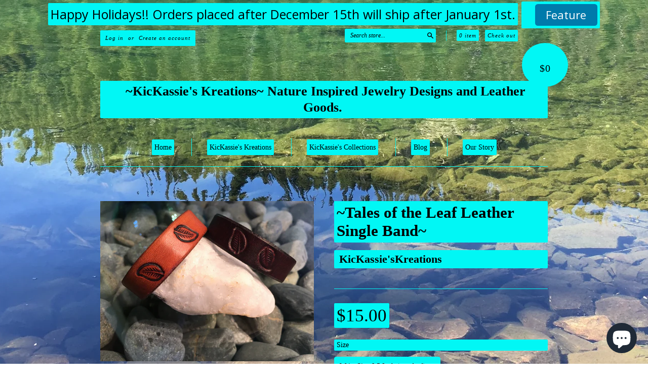

--- FILE ---
content_type: text/javascript; charset=utf-8
request_url: https://www.kickassieskreations.com/products/leather-single-bandtwo-leaf-design.js
body_size: 1784
content:
{"id":9071109510,"title":"~Tales of the Leaf Leather Single Band~","handle":"leather-single-bandtwo-leaf-design","description":"\u003cp\u003e~Tales of the Leaf~\u003c\/p\u003e\n\u003cp\u003eAs the light started to stay for longer bursts of time, I took the leap and sprang open as a voice of reason told me to do so. I emerged from a bud and felt life all around me as well as running through my own veins. I looked on in awe at what first appeared to be an immensely extraordinary living being near to me and listened expecting wise words to emerge. It was then that I realized I was connected to this amazing part of nature. The life running through myself, was also the same life running through something much, much bigger than myself. It was at that very moment when I began to understand that all life is miraculous... incredible, sensational, and marvelously unbelievable so very much of, if not all of, the time.\u003c\/p\u003e\n\u003cp\u003eSimple, elegant and stylish. This modest band comes in multiple widths and colors to fit any occasion. Bands can be worn as accents to any other bracelets or as statement pieces on their own.\u003c\/p\u003e\n\u003cp\u003ePictured on .62\" band.\u003c\/p\u003e","published_at":"2016-12-07T14:27:00-07:00","created_at":"2016-12-07T14:25:22-07:00","vendor":"KicKassie'sKreations","type":"Handmade Jewelry, Bracelet","tags":["accessories","accessory","Arm Candy","Artisan","Beach wear","beautiful","Bracelet","Creative","elegant","Enchanted","fancy","fashion","GIft","Handmade leather","Island wear","Jewelry","kickassieskreations","Leather","Leather Band","Leather Bracelet","life is good","men","Mens","Mens Bracelets","Mens Fashion","mens wear","menswear","Nature Inspired","nature lovers","simplistic","Stackable","statement","Style","Stylish","Wander","wanderlust","Womens jewelery","womens jewelry","zen","Zig zag Band","​ bling","​ design","​ new","​ ontrend"],"price":1500,"price_min":1500,"price_max":1500,"available":true,"price_varies":false,"compare_at_price":null,"compare_at_price_min":0,"compare_at_price_max":0,"compare_at_price_varies":false,"variants":[{"id":40442255048782,"title":"Wrist Size 6.5 Inch (standard) \/ Brown","option1":"Wrist Size 6.5 Inch (standard)","option2":"Brown","option3":null,"sku":null,"requires_shipping":true,"taxable":true,"featured_image":null,"available":true,"name":"~Tales of the Leaf Leather Single Band~ - Wrist Size 6.5 Inch (standard) \/ Brown","public_title":"Wrist Size 6.5 Inch (standard) \/ Brown","options":["Wrist Size 6.5 Inch (standard)","Brown"],"price":1500,"weight":91,"compare_at_price":null,"inventory_quantity":1,"inventory_management":"shopify","inventory_policy":"deny","barcode":null,"requires_selling_plan":false,"selling_plan_allocations":[]},{"id":40442255081550,"title":"Wrist Size 6.5 Inch (standard) \/ Dark brown","option1":"Wrist Size 6.5 Inch (standard)","option2":"Dark brown","option3":null,"sku":null,"requires_shipping":true,"taxable":true,"featured_image":null,"available":true,"name":"~Tales of the Leaf Leather Single Band~ - Wrist Size 6.5 Inch (standard) \/ Dark brown","public_title":"Wrist Size 6.5 Inch (standard) \/ Dark brown","options":["Wrist Size 6.5 Inch (standard)","Dark brown"],"price":1500,"weight":91,"compare_at_price":null,"inventory_quantity":1,"inventory_management":"shopify","inventory_policy":"deny","barcode":null,"requires_selling_plan":false,"selling_plan_allocations":[]},{"id":40442255114318,"title":"Wrist Size 5.5 Inch \/ Brown","option1":"Wrist Size 5.5 Inch","option2":"Brown","option3":null,"sku":null,"requires_shipping":true,"taxable":true,"featured_image":null,"available":true,"name":"~Tales of the Leaf Leather Single Band~ - Wrist Size 5.5 Inch \/ Brown","public_title":"Wrist Size 5.5 Inch \/ Brown","options":["Wrist Size 5.5 Inch","Brown"],"price":1500,"weight":91,"compare_at_price":null,"inventory_quantity":1,"inventory_management":"shopify","inventory_policy":"deny","barcode":null,"requires_selling_plan":false,"selling_plan_allocations":[]},{"id":40442255147086,"title":"Wrist Size 5.5 Inch \/ Dark brown","option1":"Wrist Size 5.5 Inch","option2":"Dark brown","option3":null,"sku":null,"requires_shipping":true,"taxable":true,"featured_image":null,"available":true,"name":"~Tales of the Leaf Leather Single Band~ - Wrist Size 5.5 Inch \/ Dark brown","public_title":"Wrist Size 5.5 Inch \/ Dark brown","options":["Wrist Size 5.5 Inch","Dark brown"],"price":1500,"weight":91,"compare_at_price":null,"inventory_quantity":1,"inventory_management":"shopify","inventory_policy":"deny","barcode":null,"requires_selling_plan":false,"selling_plan_allocations":[]},{"id":40442255179854,"title":"Wrist Size 7.5 Inch \/ Brown","option1":"Wrist Size 7.5 Inch","option2":"Brown","option3":null,"sku":null,"requires_shipping":true,"taxable":true,"featured_image":null,"available":true,"name":"~Tales of the Leaf Leather Single Band~ - Wrist Size 7.5 Inch \/ Brown","public_title":"Wrist Size 7.5 Inch \/ Brown","options":["Wrist Size 7.5 Inch","Brown"],"price":1500,"weight":91,"compare_at_price":null,"inventory_quantity":1,"inventory_management":"shopify","inventory_policy":"deny","barcode":null,"requires_selling_plan":false,"selling_plan_allocations":[]},{"id":40442255212622,"title":"Wrist Size 7.5 Inch \/ Dark brown","option1":"Wrist Size 7.5 Inch","option2":"Dark brown","option3":null,"sku":null,"requires_shipping":true,"taxable":true,"featured_image":null,"available":true,"name":"~Tales of the Leaf Leather Single Band~ - Wrist Size 7.5 Inch \/ Dark brown","public_title":"Wrist Size 7.5 Inch \/ Dark brown","options":["Wrist Size 7.5 Inch","Dark brown"],"price":1500,"weight":91,"compare_at_price":null,"inventory_quantity":1,"inventory_management":"shopify","inventory_policy":"deny","barcode":null,"requires_selling_plan":false,"selling_plan_allocations":[]}],"images":["\/\/cdn.shopify.com\/s\/files\/1\/1428\/3432\/products\/123_a98c72cd-7354-479e-8c05-6bd03b1ba113.jpg?v=1606477999","\/\/cdn.shopify.com\/s\/files\/1\/1428\/3432\/products\/IMG_2739.JPG?v=1606478000","\/\/cdn.shopify.com\/s\/files\/1\/1428\/3432\/products\/IMG_2738.JPG?v=1606478001"],"featured_image":"\/\/cdn.shopify.com\/s\/files\/1\/1428\/3432\/products\/123_a98c72cd-7354-479e-8c05-6bd03b1ba113.jpg?v=1606477999","options":[{"name":"Size","position":1,"values":["Wrist Size 6.5 Inch (standard)","Wrist Size 5.5 Inch","Wrist Size 7.5 Inch"]},{"name":"Color","position":2,"values":["Brown","Dark brown"]}],"url":"\/products\/leather-single-bandtwo-leaf-design","media":[{"alt":"~Tales of the Leaf Leather Single Band~-Handmade Jewelry, Bracelet-KicKassie'sKreations-~KicKassie's Kreations~ Nature Inspired Jewelry Designs and Leather","id":282025918542,"position":1,"preview_image":{"aspect_ratio":1.333,"height":1536,"width":2048,"src":"https:\/\/cdn.shopify.com\/s\/files\/1\/1428\/3432\/products\/123_a98c72cd-7354-479e-8c05-6bd03b1ba113.jpg?v=1606477999"},"aspect_ratio":1.333,"height":1536,"media_type":"image","src":"https:\/\/cdn.shopify.com\/s\/files\/1\/1428\/3432\/products\/123_a98c72cd-7354-479e-8c05-6bd03b1ba113.jpg?v=1606477999","width":2048},{"alt":"~Tales of the Leaf Leather Single Band~-Handmade Jewelry, Bracelet-KicKassie'sKreations-~KicKassie's Kreations~ Nature Inspired Jewelry Designs and Leather","id":282026311758,"position":2,"preview_image":{"aspect_ratio":1.333,"height":1536,"width":2048,"src":"https:\/\/cdn.shopify.com\/s\/files\/1\/1428\/3432\/products\/IMG_2739.JPG?v=1606478000"},"aspect_ratio":1.333,"height":1536,"media_type":"image","src":"https:\/\/cdn.shopify.com\/s\/files\/1\/1428\/3432\/products\/IMG_2739.JPG?v=1606478000","width":2048},{"alt":"~Tales of the Leaf Leather Single Band~-Handmade Jewelry, Bracelet-KicKassie'sKreations-~KicKassie's Kreations~ Nature Inspired Jewelry Designs and Leather","id":282026278990,"position":3,"preview_image":{"aspect_ratio":1.333,"height":1536,"width":2048,"src":"https:\/\/cdn.shopify.com\/s\/files\/1\/1428\/3432\/products\/IMG_2738.JPG?v=1606478001"},"aspect_ratio":1.333,"height":1536,"media_type":"image","src":"https:\/\/cdn.shopify.com\/s\/files\/1\/1428\/3432\/products\/IMG_2738.JPG?v=1606478001","width":2048}],"requires_selling_plan":false,"selling_plan_groups":[]}